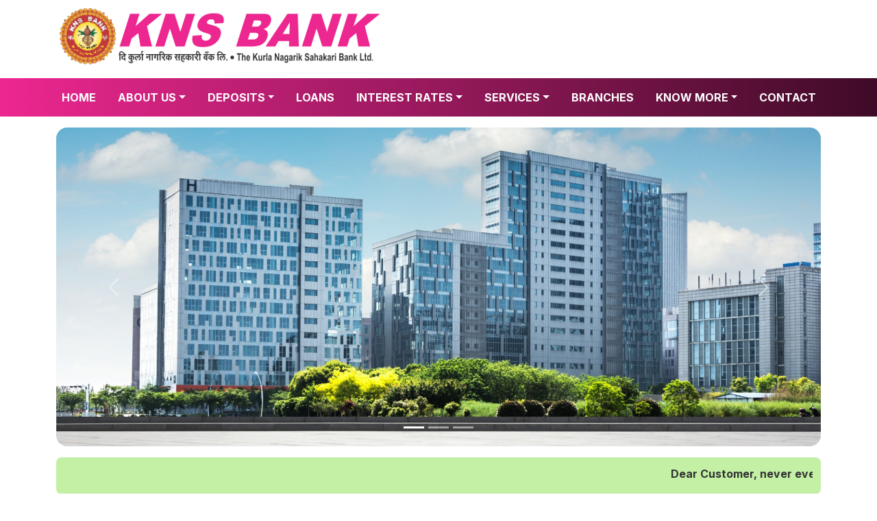

--- FILE ---
content_type: text/html; charset=UTF-8
request_url: https://knsbl.com/
body_size: 4253
content:
<!doctype html>
<html lang="en">

<head>

    <!-- Google tag (gtag.js) -->
    <script async src="https://www.googletagmanager.com/gtag/js?id=G-XZ5SFXXZS7"></script>
    <script>
    window.dataLayer = window.dataLayer || [];
    function gtag(){dataLayer.push(arguments);}
    gtag('js', new Date());

    gtag('config', 'G-XZ5SFXXZS7');
    </script>

    <script src="https://www.google.com/recaptcha/api.js" async defer></script>

    
    <!-- Google SEO Meta Tags -->
    <title>The Kurla Nagrik Sahakari Bank Ltd. | Official Webiste</title>
    <meta name="description" content="Welcome to The Kurla Nagrik Sahakari Bank Ltd.. Explore our services including deposits, loans, interest rates, and more.">
    <meta name="keywords" content="bank, The Kurla Nagrik Sahakari Bank Ltd., deposits, loans, interest rates, banking services">
    <meta name="author" content="KNS Bank">
    <meta name="robots" content="index, follow">
    <link rel="canonical" href="https://knsbl.com/index.php/">
    <meta property="og:title" content="The Kurla Nagrik Sahakari Bank Ltd. | Official Webiste">
    <meta property="og:description" content="Welcome to The Kurla Nagrik Sahakari Bank Ltd.. Explore our services including deposits, loans, interest rates, and more.">
    <meta property="og:url" content="https://knsbl.com/index.php/">
    <meta property="og:type" content="website">
    <meta property="og:image" content="https://knsbl.com//assets/images/logonew.png">



    
    
    <!-- Required meta tags -->
    <meta charset="utf-8" />
    <meta
        name="viewport"
        content="width=device-width, initial-scale=1, shrink-to-fit=no" />

    <!-- Bootstrap CSS v5.2.1 -->
    <link
        href="https://cdn.jsdelivr.net/npm/bootstrap@5.3.2/dist/css/bootstrap.min.css"
        rel="stylesheet"
        integrity="sha384-T3c6CoIi6uLrA9TneNEoa7RxnatzjcDSCmG1MXxSR1GAsXEV/Dwwykc2MPK8M2HN"
        crossorigin="anonymous" />

        <link href="https://knsbl.com//assets/css/mystyle.css" rel="stylesheet">
        <link href="https://fonts.googleapis.com/icon?family=Material+Icons" rel="stylesheet">





        <!-- <link rel="stylesheet" href="https://cdnjs.cloudflare.com/ajax/libs/fancybox/3.5.7/jquery.fancybox.min.css"> -->
        <!-- <script src="https://cdnjs.cloudflare.com/ajax/libs/jquery/3.6.0/jquery.min.js"></script> -->
        <!-- <script src="https://cdnjs.cloudflare.com/ajax/libs/fancybox/3.5.7/jquery.fancybox.min.js"></script> -->

        <!-- <script src="https://cdn.jsdelivr.net/npm/@fancyapps/fancybox@3.5.7/dist/jquery.fancybox.min.js"></script>
        <link rel="stylesheet" href="https://cdn.jsdelivr.net/npm/@fancyapps/fancybox@3.5.7/dist/jquery.fancybox.min.css" /> -->

        <link rel="stylesheet" href="https://knsbl.com//assets/css/jquery.fancybox.min.css" />
        


        <!-- jQuery (must load before FancyBox) -->
        <script src="https://cdnjs.cloudflare.com/ajax/libs/jquery/3.6.0/jquery.min.js"></script>
        <!-- FancyBox JS -->
        <script src="https://cdnjs.cloudflare.com/ajax/libs/fancybox/3.5.7/jquery.fancybox.min.js"></script>
        <!-- External script for FancyBox trigger -->

        <script>
            // Define baseUrl globally
            window.baseUrl = 'https://knsbl.com/';
            
        </script>

        <script src="https://knsbl.com//assets/css/scripts.js"></script>
        
        

        

        
        <style>
            ul.row {         
                padding:0 0 0 0;
                margin:0 0 0 0;
            }
            ul.row li {     
                list-style:none;
                margin-bottom:25px;           
            }
            ul.row li img {
                cursor: pointer;
            }
            
        </style>

</head>

<body>
    <header>
        <div class="container">
            <div class="row">
                <div class="col-sm-12 col-md-12 col-lg-8 mt-2 mb-2"><a href="/"><img src="https://knsbl.com//assets/images/logonew.png" class="img-fluid"></a></div>
                <div class="col-sm-12 col-md-12 col-lg-4"></div>
            </div>
        </div>
        
       
        <nav class="navbar navbar-expand-lg mynavbar mt-2">
        <div class="container">
            <button class="navbar-toggler" type="button" data-bs-toggle="collapse" data-bs-target="#navbarNav" aria-controls="navbarNav" aria-expanded="false" aria-label="Toggle navigation">
                <span class="navbar-toggler-icon"></span>
            </button>
            <a class="navbar-brand" href="#">Welcome</a>



            <div class="collapse navbar-collapse" id="navbarNav">
                <ul class="navbar-nav">
                    <li class="nav-item"><a class="nav-link" href="/">Home</a></li>
                    
                    <li class="nav-item dropdown">
                        <a class="nav-link dropdown-toggle" href="#" id="aboutDropdown" role="button">About Us</a>
                        <ul class="dropdown-menu" aria-labelledby="aboutDropdown">
                            <li><a class="dropdown-item" href="/profile">Profile</a></li>
                            <li><a class="dropdown-item" href="/boardofdirectors">Board of Directors</a></li>
                            <li><a class="dropdown-item" href="/photogallery">Photo Gallery</a></li>
                            <!-- <li><a class="dropdown-item" href="#">Financial Results</a></li> -->
                            <li><a class="dropdown-item" href="/annualreports">Annual Reports</a></li>
                        </ul>
                    </li>
                    
                    <li class="nav-item dropdown">
                        <a class="nav-link dropdown-toggle" href="#" id="depositsDropdown" role="button">Deposits</a>
                        <ul class="dropdown-menu" aria-labelledby="depositsDropdown">
                            <li><a class="dropdown-item" href="/savingsaccount">Savings Account</a></li>
                            <li><a class="dropdown-item" href="/currentaccount">Current Account</a></li>
                            <li><a class="dropdown-item" href="/termdeposits">Term Deposits</a></li>
                        </ul>
                    </li>
                    <li class="nav-item"><a class="nav-link" href="/loans">Loans</a></li>
                    
                    <li class="nav-item dropdown">
                        <a class="nav-link dropdown-toggle" href="#" id="interestDropdown" role="button">Interest Rates</a>
                        <ul class="dropdown-menu" aria-labelledby="interestDropdown">
                            <li><a class="dropdown-item" href="/deposit_interest_rates">Deposits</a></li>
                            <li><a class="dropdown-item" href="/loans_interest_rates">Loans</a></li>
                        </ul>
                    </li>
                    
                    <li class="nav-item dropdown">
                        <a class="nav-link dropdown-toggle" href="#" id="servicesDropdown" role="button">Services</a>
                        <ul class="dropdown-menu" aria-labelledby="servicesDropdown">
                            <li><a class="dropdown-item" href="/neftrtgs">RTGS / NEFT</a></li>
                            <li><a class="dropdown-item" href="/rupaydebitcard">RuPay Debit Card</a></li>
                            <li><a class="dropdown-item" href="/emailstatement">Statement by email</a></li>
                            <li><a class="dropdown-item" href="/elobby">e-Lobby</a></li>
                            <li><a class="dropdown-item" href="/smsbanking">SMS Banking</a></li>
                            <li><a class="dropdown-item" href="/ecsbanking">ECS Banking</a></li>
                            <li><a class="dropdown-item" href="/pmsbypmjjby">PMSBY / PMJJBY</a></li>
                            <li><a class="dropdown-item" href="/misc">Miscellaneous</a></li>
                        </ul>
                    </li>
                    
                    <li class="nav-item"><a class="nav-link" href="/branches">Branches</a></li>
                    
                    <li class="nav-item dropdown">
                        <a class="nav-link dropdown-toggle" href="#" id="miscDropdown" role="button">Know More</a>
                        <ul class="dropdown-menu" aria-labelledby="miscDropdown">
                            <li><a class="dropdown-item" href="/tenders">Tenders</a></li>
                            <li><a class="dropdown-item" href="/servicecharges">Service Charges</a></li>
                            <li><a class="dropdown-item" href="/careers">Careers</a></li>
                            <li><a class="dropdown-item" href="/formdownloads">Form Downloads</a></li>
                            <li><a class="dropdown-item" href="/emicalculator">EMI Calculator</a></li>
                            <li><a class="dropdown-item" href="/importantlinks">Important Links</a></li>
                            <li><a class="dropdown-item" href="/holidaylist">Holiday List</a></li>
                            <li><a class="dropdown-item" href="/deaflist">DEAF List</a></li>
                        </ul>
                    </li>
                    
                    <li class="nav-item"><a class="nav-link" href="/contact">Contact</a></li>
                </ul>
            </div>
        </div>
    </nav>

        
    </header>
<div class="container mt-3">
    <div class="row justify-content-center align-items-center g-2 mb-3">
        <div class="col-12">
            <div id="carouselId" class="carousel slide" data-bs-ride="carousel">
                <ol class="carousel-indicators">
                    <li data-bs-target="#carouselId" data-bs-slide-to="0" class="active" aria-current="true" aria-label="First slide"></li>
                    <li data-bs-target="#carouselId" data-bs-slide-to="1" aria-label="Second slide"></li>
                    <li data-bs-target="#carouselId" data-bs-slide-to="2" aria-label="Third slide"></li>
                </ol>
                <div class="carousel-inner" role="listbox">
                    <div class="carousel-item active">
                        <img src="https://knsbl.com//assets/images/gruh_swapna_blank.png" class="w-100 d-block"
                            alt="Second slide">
                    </div>
                    <!-- <div class="carousel-item">
                        <img src="https://dummyimage.com/1920X800/2b022b/fff.png&text=Home+Loan+starting+8.50" class="w-100 d-block"
                            alt="Second slide">
                    </div>
                    <div class="carousel-item">
                        <img src="https://dummyimage.com/1920X800/2b022b/fff.png&text=Home+Loan+starting+8.50" class="w-100 d-block"
                            alt="Second slide">
                    </div> -->
                    
                </div>
                <button
                    class="carousel-control-prev"
                    type="button"
                    data-bs-target="#carouselId"
                    data-bs-slide="prev">
                    <span class="carousel-control-prev-icon" aria-hidden="true"></span>
                    <span class="visually-hidden">Previous</span>
                </button>
                <button
                    class="carousel-control-next"
                    type="button"
                    data-bs-target="#carouselId"
                    data-bs-slide="next">
                    <span class="carousel-control-next-icon" aria-hidden="true"></span>
                    <span class="visually-hidden">Next</span>
                </button>
            </div>

        </div>
        

    </div>

    <div class="row mb-3">
        <div class="container">
            <div class=" bg_mymarquee">
                <marquee>Dear Customer, never ever share your Card number, expiry date, CVV, PIN, OTP, password, etc. with anyone. This can be misused. Bank never asks for such details.  |   Contact Us :   022-67294300, 022-25034752, 022-25035269  |     022-67294345, 022-67294344  |     info@knsbl.com</marquee>
            </div>
        </div>
    </div>
    <div class="row mb-3">
        <div class="container">
            <div class=" bg_mymarquee">
                <marquee>DICGC PREMIUM IS PAID UPTO 31.03.2026</marquee>
            </div>
        </div>
    </div>

    <div class="row mb-3">
        <div class="col-12">
            <h2 class="text-center">Services We Offer</h2>
        </div>
    </div>

    <div class="row row-cols-1 row-cols-md-3 g-4">
        <div class="col hp_boxes">
            <div class="card h-100">
                <div class="card-body text-center hp_box">
                    <i class="material-icons" style="font-size:48px;color:white;">savings</i><br />
                    <a href="/savingsaccount">Savings Account</a>
                </div>
            </div>
        </div>
        <div class="col hp_boxes">
            <div class="card h-100">
            <div class="card-body text-center hp_box">
                    <i class="material-icons" style="font-size:48px;color:white;">store</i><br />
                    <a href="/currentaccount">Current Account</a>
                </div>
            </div>
        </div>
        <div class="col hp_boxes">
            <div class="card h-100">
            <div class="card-body text-center hp_box">
                    <i class="material-icons" style="font-size:48px;color:white;">payments</i><br />
                    <a href="/termdeposits">Term Deposits</a>
                </div>
            </div>
        </div>
        <div class="col hp_boxes">
            <div class="card h-100">
            <div class="card-body text-center hp_box">
                    <i class="material-icons" style="font-size:48px;color:white;">real_estate_agent</i><br />
                    <a href="/loans">Loans</a>
                </div>
            </div>
        </div>
        <div class="col hp_boxes">
            <div class="card h-100">
            <div class="card-body text-center hp_box">
                    <i class="material-icons" style="font-size:48px;color:white;">payments</i><br />
                    <a href="/rupaydebitcard">RuPay Debit Card</a>
                </div>
            </div>
        </div>
        <div class="col hp_boxes">
            <div class="card h-100">
            <div class="card-body text-center hp_box">
                    <i class="material-icons" style="font-size:48px;color:white;">move_up</i><br />
                    <a href="/neftrtgs">RTGS / NEFT</a>
                </div>
            </div>
        </div>
    </div>

    

</div><footer>
  <div class="p-4 mt-4 bg_myfooter">
    <div class="container text-start">

      <!-- Organization Info -->
      <p>
        The Kurla Nagrik Sahakari Bank Ltd. is a cooperative bank established in 1950. We offer a range of banking services including deposits, loans, and more.
      </p>

      <div class="row footer_links">
        <!-- Column 1: About Us -->
        <div class="col-md-3 mb-3">
          <h6 class="text-uppercase fw-bold">About Us</h6>
          <ul class="list-unstyled small">
            <li><a href="/" class="text-decoration-none text-dark">Home</a></li>
            <li><a href="/profile" class="text-decoration-none text-dark">Profile</a></li>
            <li><a href="/boardofdirectors" class="text-decoration-none text-dark">Board of Directors</a></li>
            <li><a href="/photogallery" class="text-decoration-none text-dark">Photo Gallery</a></li>
            <li><a href="/annualreports" class="text-decoration-none text-dark">Annual Reports</a></li>
          </ul>
        </div>

        <!-- Column 2: Banking Services -->
        <div class="col-md-3 mb-3">
          <h6 class="text-uppercase fw-bold">Deposits</h6>
          <ul class="list-unstyled small">
            <li><a href="/savingsaccount" class="text-decoration-none text-dark">Savings Account</a></li>
            <li><a href="/currentaccount" class="text-decoration-none text-dark">Current Account</a></li>
            <li><a href="/termdeposits" class="text-decoration-none text-dark">Term Deposits</a></li>
          </ul>
          <h6 class="text-uppercase fw-bold mt-3">Loans</h6>
          <ul class="list-unstyled small">
            <li><a href="/loans" class="text-decoration-none text-dark">Loan Products</a></li>
          </ul>
        </div>

        <!-- Column 3: Rates & Services -->
        <div class="col-md-3 mb-3">
          <h6 class="text-uppercase fw-bold">Interest Rates</h6>
          <ul class="list-unstyled small">
            <li><a href="/deposit_interest_rates" class="text-decoration-none text-dark">Deposit Rates</a></li>
            <li><a href="/loans_interest_rates" class="text-decoration-none text-dark">Loan Rates</a></li>
          </ul>
          <h6 class="text-uppercase fw-bold mt-3">Services</h6>
          <ul class="list-unstyled small">
            <li><a href="/neftrtgs" class="text-decoration-none text-dark">RTGS / NEFT</a></li>
            <li><a href="/rupaydebitcard" class="text-decoration-none text-dark">RuPay Debit Card</a></li>
            <li><a href="/emailstatement" class="text-decoration-none text-dark">Email Statement</a></li>
            <li><a href="/elobby" class="text-decoration-none text-dark">e-Lobby</a></li>
            <li><a href="/smsbanking" class="text-decoration-none text-dark">SMS Banking</a></li>
            <li><a href="/ecsbanking" class="text-decoration-none text-dark">ECS Banking</a></li>
            <li><a href="/pmsbypmjjby" class="text-decoration-none text-dark">PMSBY / PMJJBY</a></li>
            <li><a href="/misc" class="text-decoration-none text-dark">Miscellaneous</a></li>
          </ul>
        </div>

        <!-- Column 4: Know More -->
        <div class="col-md-3 mb-3">
          <h6 class="text-uppercase fw-bold">Know More</h6>
          <ul class="list-unstyled small">
            <li><a href="/branches" class="text-decoration-none text-dark">Branches</a></li>
            <li><a href="/tenders" class="text-decoration-none text-dark">Tenders</a></li>
            <li><a href="/servicecharges" class="text-decoration-none text-dark">Service Charges</a></li>
            <li><a href="/careers" class="text-decoration-none text-dark">Careers</a></li>
            <li><a href="/formdownloads" class="text-decoration-none text-dark">Form Downloads</a></li>
            <li><a href="/emicalculator" class="text-decoration-none text-dark">EMI Calculator</a></li>
            <li><a href="/importantlinks" class="text-decoration-none text-dark">Important Links</a></li>
            <li><a href="/holidaylist" class="text-decoration-none text-dark">Holiday List</a></li>
            <li><a href="/deaflist" class="text-decoration-none text-dark">DEAF List</a></li>
            <li><a href="/contact" class="text-decoration-none text-dark">Contact</a></li>
            <li><a href="/fraud" class="text-decoration-none text-dark">Customer Grievance</a></li>
          </ul>
        </div>
      </div>

      <!-- Logos Section -->
      <div class="row mt-4">
        <div class="col-auto">
          <img src="https://knsbl.com/assets/images/11.jpg" alt="Logo 1" class="img-fluid" style="max-height: 50px;">
        </div>
        <div class="col-auto">
          <img src="https://knsbl.com/assets/images/22.png" alt="Logo 2" class="img-fluid" style="max-height: 50px;">
        </div>
      </div>

      <!-- Footer Bottom -->
      <hr>
      <div class="d-flex flex-column flex-md-row justify-content-between small">
        <div>&copy; 2025 The Kurla Nagrik Sahakari Bank Ltd.. All rights reserved.</div>
        <div>Website designed and developed by <a href="https://wabuwa.in" target="_blank" class="text-dark text-decoration-none">wabuwa</a></div>
      </div>

    </div>
  </div>
</footer>

<!-- Bootstrap JavaScript Libraries -->
<!-- <script
    src="https://cdn.jsdelivr.net/npm/@popperjs/core@2.11.8/dist/umd/popper.min.js"
    integrity="sha384-I7E8VVD/ismYTF4hNIPjVp/Zjvgyol6VFvRkX/vR+Vc4jQkC+hVqc2pM8ODewa9r"
    crossorigin="anonymous"></script>

<script
    src="https://cdn.jsdelivr.net/npm/bootstrap@5.3.2/dist/js/bootstrap.min.js"
    integrity="sha384-BBtl+eGJRgqQAUMxJ7pMwbEyER4l1g+O15P+16Ep7Q9Q+zqX6gSbd85u4mG4QzX+"
    crossorigin="anonymous"></script> -->

    <script src="https://cdn.jsdelivr.net/npm/bootstrap@5.3.2/dist/js/bootstrap.bundle.min.js"></script>


    
</body>

</html>

--- FILE ---
content_type: text/css
request_url: https://knsbl.com//assets/css/mystyle.css
body_size: 1069
content:

@import url('https://fonts.googleapis.com/css2?family=Inter:ital,opsz,wght@0,14..32,100..900;1,14..32,100..900&family=Merriweather:ital,opsz,wght@0,18..144,300..900;1,18..144,300..900&display=swap');

body {
    
    font-family: "Inter", sans-serif;
}



.dropdown:hover > .dropdown-menu {
    display: block;
    margin-top: 0;
}
.navbar-toggler {
    border: none;
}
.navbar-toggler-icon {
    filter: invert(1);
}
.navbar-brand {
    color: white;
    display: none;
}
@media (max-width: 992px) {
    .navbar-brand {
        display: block;
        margin-left: 10px;
        text-align: left;
    }
}

.my_card{
    background-color: #3f0b27!important;
}
.breadcrumb {
    background: #FFF;
    border-radius: 0%;
    border: 0;
    margin-bottom: 0;
}
.breadcrumb-item + .breadcrumb-item::before {
    color: #999;
}
.mynavbar {
    background: rgb(63,11,39);
    background: linear-gradient(-90deg, rgba(63,11,39,1) 0%, #ed2790 100%);
    font-family: "Inter", sans-serif;
}
li.nav-item {
    margin-right:1em;
    font-weight: bold;
}
.nav-link {
    color: #FFF;
    text-transform: uppercase;
}

.breadcrumb {
    background: #eee;
    border-radius: 0.25em;
    border: 0;
    margin-bottom: 0;
    padding: 1em;
}
.breadcrumb-item a {
    color: #333;
    text-decoration: underline;
}
.breadcrumb-item.active {
    color: #999;
}
.header {
    background-size: cover;
    background-position: center;
    color: white;
    text-align: left;
    padding: 50px 0;
}
.header h1 {
    margin: 0;
    font-size: 3em;
    font-family: "Merriweather", serif;
}

.header-profile {
    background-image: url('../images/geometric-3037787_1920.png');
}

.card-header {
    font-family: "Merriweather", serif;
    color: #FFF;
    
}
.bg-secondary {
    background-color: #3f0b27!important;
}
h2 {
    font-family: "Merriweather", serif;
    font-size: 2.5em;
    font-weight: 700;
    color: #3f0b27;
    margin-bottom: 0.5em;
}
.thumbnail img {
    border-radius: 1em;
    height: 200px;
}
.caption h4 {
    font-family: "Merriweather", serif;
    font-size: 1em;
    font-weight: 700;
    color: #3f0b27;
    margin-bottom: 0.5em;
}

.caption h3 {
    font-family: "Merriweather", serif;
    font-size: 1.5em;
    font-weight: 700;
    color: #3f0b27;
    margin-bottom: 0.5em;
}
.carousel-inner .carousel-item img {
    border-radius: 1em;
}
.mybg_header {
    background: #ed2790;
    font-weight: bold;
    text-align: center;
    color: #FFF;
}
.mybg_footer {
    background: #999;
    text-align: right;
    
}

.footer_links a{
    color: #3f0b27!important;
    text-decoration: underline;
}
.list-group {
    border-radius: 0%;
    border: 0;
}
.list-group-item {
    border: 0;
    border-bottom: 1px dashed #ccc;
}
.bg_mymarquee {
    background: #c3f0a5;
    font-weight: bold;
    text-align: center;
    color: #333;
    padding:0.75em;
    border-radius: 0.5em;
}
.bg_myfooter {
    background-color: #ccc;
    
}
.hp_boxes .card {
    border: none;
}
.hp_box {
    background: #3f0b27;
    border-radius: 1em;
    padding: 1em;
    margin-bottom: 1em;
    box-shadow: 0 0 10px rgba(0,0,0,0.1);
}
.hp_box:hover {
    background: #eb2990;
    box-shadow: 0 0 20px rgba(0,0,0,0.2);
}
.hp_box a {
    text-decoration: none;
    color: #FFFFFF;
    font-weight: bold;
    font-size: 1.25em;
}
.hp_box a:hover {
    text-decoration: underline;
}

--- FILE ---
content_type: application/javascript
request_url: https://knsbl.com//assets/css/scripts.js
body_size: 759
content:
$(document).ready(function() {
    // alert("Welcome to KNS Bank! Please note that this is a secure site. Do not share your personal information with anyone.");
    // Trigger FancyBox on page load
    
    
    /*
	$.fancybox.open({
        // src: 'http://knsbl.localhost/assets/images/amrut_2025-min.png',
        src: 'https://www.knsbl.com/assets/images/amrut_2025-min.png',
        type: 'image',
        opts: {
            caption: '',
            protect: true // Prevents right-click downloading
        }
    });
	*/
    
    
});

document.addEventListener('DOMContentLoaded', function () {

    // FIELD-SPECIFIC BLOCK RULES
    const rules = {
        nm_complainant: /[~!@#$%^&*()_]/g,  // block all these
        complaint:      /[~!@#$%^&*()_]/g,  // block all these
        email:          /[~!#$%^&*()_]/g,   // email allows @ only
    };

    // Apply character blocking rules
    Object.keys(rules).forEach(id => {
        const el = document.getElementById(id);
        if (!el) return;

        el.addEventListener('input', function () {
            this.value = this.value.replace(rules[id], '');
        });
    });


    // ACCOUNT NUMBER — digits only, max 15 digits
    const acct = document.getElementById('account_number');
    if (acct) {
        acct.addEventListener('input', function () {
            // block all non-digits
            this.value = this.value.replace(/\D/g, '');

            // limit to 15 digits max
            if (this.value.length > 15) {
                this.value = this.value.slice(0, 15);
            }
        });
    }

});

